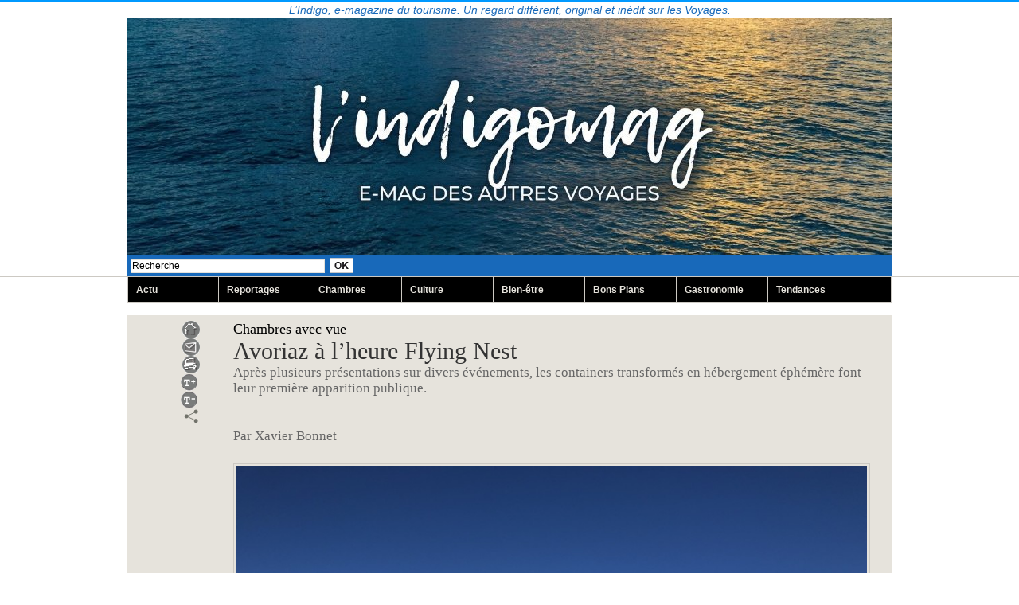

--- FILE ---
content_type: text/html; charset=UTF-8
request_url: https://www.lindigo-mag.com/Avoriaz-a-l-heure-Flying-Nest_a1098.html
body_size: 9873
content:
<!DOCTYPE html PUBLIC "-//W3C//DTD XHTML 1.0 Strict//EN" "http://www.w3.org/TR/xhtml1/DTD/xhtml1-strict.dtd">
<html xmlns="http://www.w3.org/1999/xhtml" xmlns:og="http://ogp.me/ns#"  xml:lang="fr" lang="fr">
<head>
<title>Avoriaz à l’heure Flying Nest</title>
 
<meta http-equiv="Content-Type" content="text/html; Charset=UTF-8" />
<meta name="keywords" content="tourisme, voyage, tourisme solidaire, aérien, avions, culture, afrique, asie, voyages, shopping, algérie, tunisie, moyen-orient, turquie, togo, youtube, ecotourisme, écotourisme, tourisme équitable, tourisme durable, développement, croisière, ecotourisme,écotourisme maroc, L'indigomag,tourisme alternatif, autre voyage, tourisme ethique,voyage equitable, régénératif, régénérateur" />
<meta name="description" content="Après plusieurs présentations sur divers événements, les containers transformés en hébergement éphémère font leur première apparition publique.  Par Xavier Bonnet Avec ses quelque 18000 lit..." />

<meta name="geo.position" content="47.3014593;2.5206592" />
<meta property="og:url" content="https://www.lindigo-mag.com/Avoriaz-a-l-heure-Flying-Nest_a1098.html" />
<meta name="image" property="og:image" content="https://www.lindigo-mag.com/photo/art/grande/29623642-28595777.jpg?v=1547411283" />
<meta property="og:type" content="article" />
<meta property="og:title" content="Avoriaz à l’heure Flying Nest" />
<meta property="og:description" content="Après plusieurs présentations sur divers événements, les containers transformés en hébergement éphémère font leur première apparition publique. Par Xavier Bonnet Avec ses quelque 18000 lits répertoriés – et d’autres à venir puisqu’un nouvel hôtel est en construction –, la haute station savoyarde..." />
<meta property="og:site_name" content="lindigo-mag.com" />
<meta property="twitter:card" content="summary_large_image" />
<meta property="twitter:image" content="https://www.lindigo-mag.com/photo/art/grande/29623642-28595777.jpg?v=1547411283" />
<meta property="twitter:title" content="Avoriaz à l’heure Flying Nest" />
<meta property="twitter:description" content="Après plusieurs présentations sur divers événements, les containers transformés en hébergement éphémère font leur première apparition publique. Par Xavier Bonnet Avec ses quelque 18000 lit..." />
<link rel="stylesheet" href="/var/style/style_1.css?v=1763746073" type="text/css" />
<link rel="stylesheet" media="only screen and (max-width : 800px)" href="/var/style/style_1101.css?v=1683476269" type="text/css" />
<link rel="stylesheet" href="/assets/css/gbfonts.min.css?v=1724246908" type="text/css">
<meta id="viewport" name="viewport" content="width=device-width, initial-scale=1.0, maximum-scale=1.0" />
<link id="css-responsive" rel="stylesheet" href="/_public/css/responsive.min.css?v=1731587507" type="text/css" />
<link rel="stylesheet" media="only screen and (max-width : 800px)" href="/var/style/style_1101_responsive.css?v=1683476269" type="text/css" />
<link rel="stylesheet" href="/var/style/style.3961499.css?v=1763746073" type="text/css" />
<link rel="stylesheet" href="/var/style/style.3961514.css?v=1763746073" type="text/css" />
<link rel="stylesheet" href="/var/style/style.3961504.css?v=1763746073" type="text/css" />
<link href="https://fonts.googleapis.com/css?family=Nunito&display=swap" rel="stylesheet" type="text/css" />
<link rel="canonical" href="https://www.lindigo-mag.com/Avoriaz-a-l-heure-Flying-Nest_a1098.html" />
<link rel="amphtml" href="https://www.lindigo-mag.com/Avoriaz-a-l-heure-Flying-Nest_a1098.amp.html" />
<link rel="alternate" type="application/rss+xml" title="RSS" href="/xml/syndication.rss" />
<link rel="alternate" type="application/atom+xml" title="ATOM" href="/xml/atom.xml" />
<link rel="icon" href="/_images/icones/favicon.ico" type="image/x-icon" />
<link rel="shortcut icon" href="/_images/icones/favicon.ico" type="image/x-icon" />
 
<!-- Google file -->
<meta name="google-site-verification" content="5ysEzDIpd0csHPiwIfkIr7oTY2n_NVuRXerpR1_SRxs" />
<script src="/_public/js/jquery-1.8.3.min.js?v=1731587507" type="text/javascript"></script>
<script src="/_public/js/jquery-tiptip.min.js?v=1731587507" type="text/javascript"></script>
<script src="/_public/js/jquery.tools-1.2.7.min.js?v=1731587507" type="text/javascript"></script>
<script src="/_public/js/compress_jquery.ibox.js?v=1731587507" type="text/javascript"></script>
<script src="/_public/js/form.js?v=1731587507" type="text/javascript"></script>
<script src="/_public/js/compress_fonctions.js?v=1731587507" type="text/javascript"></script>
<script type="text/javascript" src="//platform.linkedin.com/in.js">lang:fr_FR</script>
<script type="text/javascript">
/*<![CDATA[*//*---->*/
selected_page = ['article', ''];
selected_page = ['article', '29623642'];

 var GBRedirectionMode = 'IF_FOUND';
/*--*//*]]>*/

</script>
 
<!-- Perso tags -->
<script type="text/javascript">

  var _gaq = _gaq || [];
  _gaq.push(['_setAccount', 'UA-39549074-1']);
  _gaq.push(['_trackPageview']);

  (function() {
    var ga = document.createElement('script'); ga.type = 'text/javascript'; ga.async = true;
    ga.src = ('https:' == document.location.protocol ? 'https://ssl' : 'http://www') + '.google-analytics.com/ga.js';
    var s = document.getElementsByTagName('script')[0]; s.parentNode.insertBefore(ga, s);
  })();
<script async src="https://pagead2.googlesyndication.com/pagead/js/adsbygoogle.js?client=ca-pub-6200601589111400"
     crossorigin="anonymous"></script>
<style type="text/css">
.mod_3961499 .resize {
	 max-width: 790.32px;
}

.mod_3961499 img, .mod_3961499 embed, .mod_3961499 table {
	 max-width: 792px;
}

.mod_3961499 .mod_3961499_pub {
	 min-width: 888px;
}

.mod_3961499 .mod_3961499_pub .cel1 {
	 padding: 0;
}

.mod_3961499 .photo.left .mod_3961499_pub, .mod_3961499 .photo.right .mod_3961499_pub {
	 min-width: 444px; margin: 15px 10px;
}

.mod_3961499 .photo.left .mod_3961499_pub {
	 margin-left: 0;
}

.mod_3961499 .photo.right .mod_3961499_pub {
	 margin-right: 0;
}

.mod_3961499 .para_28595777 .photo {
	 position: relative;
}

.mod_3961499 .para_28595787 .photo {
	 position: relative;
}

.mod_3961499 .legende_28595787 {
	 width: 600px;
}

.mod_3961499 .para_28595794 .photo {
	 position: relative;
}

.mod_3961499 .para_28595800 .photo {
	 position: relative;
}

.mod_3961499 .legende_28595800 {
	 width: 600px;
}

.mod_3961499 .para_28595804 .photo {
	 position: relative;
}

.mod_3961499 .para_28595813 img, .mod_3961499 .para_28595813 embed, .mod_3961499 .para_28595813 table {
	 max-width: 780px;
}

.mod_3961499 .para_28595813 .photo {
	 position: relative;
}

.mod_3961499 .legende_28595813 {
	 width: 700px;
}


			#tiptip_holder {
				display: none;
				position: absolute;
				top: 0;
				left: 0;
				z-index: 99999;
			}
</style>

<!-- Google Analytics -->
<script type="text/javascript">

  var _gaq = _gaq || [];
  _gaq.push(['_setAccount', 'UA-39549074-1']);
  _gaq.push(['_trackPageview']);

  (function() {
    var ga = document.createElement('script'); ga.type = 'text/javascript'; ga.async = true;
    ga.src = ('https:' == document.location.protocol ? 'https://ssl' : 'http://www') + '.google-analytics.com/ga.js';
    var s = document.getElementsByTagName('script')[0]; s.parentNode.insertBefore(ga, s);
  })();

</script>
 
</head>

<body class="mep1 home">
<div id="z_col_130_responsive" class="responsive-menu">


<!-- MOBI_swipe 45198371 -->
<div id="mod_45198371" class="mod_45198371 wm-module fullbackground  module-MOBI_swipe">
	 <div class="entete"><div class="fullmod">
		 <span>lindigo-mag.com</span>
	 </div></div>
	<div class="cel1">
		 <ul>
			 <li class="liens" data-link="home,"><a href="https://www.lindigo-mag.com/" >			 <span>
			 Accueil
			 </span>
</a></li>
			 <li class="liens" data-link="rubrique,272589"><a href="/Reportage_r1.html" >			 <span>
			 Reportage
			 </span>
</a></li>
			 <li class="liens" data-link="rubrique,282969"><a href="/Actualites-du-tourisme_r15.html" >			 <span>
			 Actualités du tourisme
			 </span>
</a></li>
			 <li class="liens" data-link="rubrique,272590"><a href="/Culture_r4.html" >			 <span>
			 Culture
			 </span>
</a></li>
			 <li class="liens" data-link="rubrique,298804"><a href="/Gastronomie_r22.html" >			 <span>
			 Gastronomie
			 </span>
</a></li>
			 <li class="liens" data-link="rubrique,313306"><a href="/Chambres-avec-vue_r23.html" >			 <span>
			 Chambres avec vue
			 </span>
</a></li>
			 <li class="liens" data-link="rubrique,295308"><a href="/Bien-etre_r18.html" >			 <span>
			 Bien-être
			 </span>
</a></li>
			 <li class="liens" data-link="rubrique,282970"><a href="/Tendances_r16.html" >			 <span>
			 Tendances
			 </span>
</a></li>
			 <li class="liens" data-link="rubrique,313307"><a href="/Bons-Plans_r24.html" >			 <span>
			 Bons Plans
			 </span>
</a></li>
			 <li class="liens" data-link="rubrique,282968"><a href="/Qui-sommes-nous_r14.html" >			 <span>
			 Qui sommes-nous ?
			 </span>
</a></li>
		 </ul>
	</div>
</div>
</div>
<div id="main-responsive">

<div class="z_col0_td_inner z_td_colonne">
<!-- ********************************************** ZONE TITRE FULL ***************************************** -->
	 <div id="z_col0" class="full z_colonne">
		 <div class="z_col0_inner">
<div id="z_col0_responsive" class="module-responsive">

<!-- MOBI_titre 45198370 -->
<div id="mod_45198370" class="mod_45198370 module-MOBI_titre">
<div class="tablet-bg">
<div onclick="swipe()" class="swipe gbicongeneric icon-gbicongeneric-button-swipe-list"></div>
	 <a class="image mobile notablet" href="https://www.lindigo-mag.com"><img src="https://www.lindigo-mag.com/photo/iphone_titre_45198370.png?v=1630069360" alt="lindigomagcom"  title="lindigomagcom" /></a>
</div>
</div>
</div>

<!-- slogan 48513104 -->
<div id="mod_48513104" class="mod_48513104 wm-module fullbackground "><div class="fullmod">
	 <div class="slogan">L’Indigo, e-magazine du tourisme. Un regard différent, original et inédit sur les Voyages.</div>
</div></div>

<div id="ecart_after_48513104" class="ecart_col0" style="display:none"><hr /></div>

<!-- titre 3961616 -->
<div id="mod_3961616" class="mod_3961616 wm-module fullbackground "><div class="fullmod">
	 <div class="titre_image"><a href="https://www.lindigo-mag.com/"><img src="/photo/titre_3961616.jpg?v=1763745848" alt="lindigomag.com" title="lindigomag.com" class="image"/></a></div>
</div></div>
<div id="ecart_after_3961616" class="ecart_col0" style="display:none"><hr /></div>

<!-- recherche 5816975 -->
<div id="ecart_before_5816975" class="ecart_col0 " style="display:none"><hr /></div>
<div class="fullwidthsite">
<div id="mod_5816975" class="mod_5816975 wm-module fullbackground  recherche type-1">
	 <form id="form_5816975" action="/search/" method="get" enctype="application/x-www-form-urlencoded" >
		 <div class="cel1">
			 			 <span><span class="cel">
<input type="text" style="width:240px" id="keyword_safe_5816975" name="keyword_safe_5816975" value="Recherche" class="button" onfocus="this.style.display='none'; document.getElementById('keyword_5816975').style.display='inline'; document.getElementById('keyword_5816975').focus()" /><input type="text" style="display:none;width:240px" id="keyword_5816975" name="keyword" value="" class="button" onblur="if (this.value == '') {this.style.display='none'; document.getElementById('keyword_safe_5816975').style.display='inline';}"  />			 </span><span class="cel">
<input type="image" src="/photo/mod-5816975-1.png?v=1364056519" alt="OK" />
			 </span></span>
		 </div>
	 </form>
</div>
</div>
<div id="ecart_after_5816975" class="ecart_col0" style="display:none"><hr /></div>

<!-- barre_outils 7466892 -->
<div id="ecart_before_7466892" class="ecart_col0 " style="display:none"><hr /></div>
<div id="mod_7466892" class="mod_7466892 wm-module fullbackground  module-barre_outils"><div class="fullmod">
	 <table class="menu_ligne" cellpadding="0" cellspacing="0" ><tr>
		 <td class="id1 cel1 bouton">
			 <a data-link="rubrique,282969" href="/Actualites-du-tourisme_r15.html">Actu</a>
		 </td>
		 <td class="id2 cel2 bouton">
			 <a data-link="rubrique,272589" href="/Reportage_r1.html">Reportages</a>
		 </td>
		 <td class="id3 cel1 bouton">
			 <a data-link="rubrique,313306" href="/Chambres-avec-vue_r23.html">Chambres </a>
		 </td>
		 <td class="id4 cel2 bouton">
			 <a data-link="rubrique,272590" href="/Culture_r4.html">Culture</a>
		 </td>
		 <td class="id5 cel1 bouton">
			 <a data-link="rubrique,295308" href="/Bien-etre_r18.html">Bien-être</a>
		 </td>
		 <td class="id6 cel2 bouton">
			 <a data-link="rubrique,313307" href="/Bons-Plans_r24.html">Bons Plans</a>
		 </td>
		 <td class="id7 cel1 bouton">
			 <a data-link="rubrique,298804" href="/Gastronomie_r22.html">Gastronomie</a>
		 </td>
		 <td class="id8 cel2 bouton">
			 <a data-link="rubrique,282970" href="/Tendances_r16.html">Tendances</a>
		 </td>
	 </tr></table>
</div></div>
		 </div>
	 </div>
<!-- ********************************************** FIN ZONE TITRE FULL ************************************* -->
</div>
<div id="main">
<table id="main_table_inner" cellspacing="0">
<tr class="tr_median">
<td class="z_col1_td_inner z_td_colonne main-colonne">
<!-- ********************************************** COLONNE 1 ********************************************** -->
<div id="z_col1" class="z_colonne">
	 <div class="z_col1_inner z_col_median">
		 <div class="inner">
<div id="mod_3961499" class="mod_3961499 wm-module fullbackground  page2_article article-1098">
	 <div class="cel1">
		 <div class="inner">
	 <div class="col_left" style='overflow:visible'>
		 <div class="boutons_colonne"><a class="bt-home" href="https://www.lindigo-mag.com/"><img src="/_images/icones/bt_home_1.gif?v=1731587505" class="image middle" alt="Accueil" title="Accueil"  /></a><br /><a class="bt-mail" rel="nofollow" href="/send/29623642/"><img src="/_images/icones/bt_mail_1.gif?v=1731587505" class="image middle" alt="Envoyer à un ami" title="Envoyer à un ami"  /></a><br /><a class="bt-print" rel="nofollow" onclick="window.open(this.href,'_blank', 'width=600, height=800, scrollbars=yes, menubar=yes, resizable=yes');return false;" href="/Avoriaz-a-l-heure-Flying-Nest_a1098.html?print=1"><img src="/_images/icones/bt_print_1.gif?v=1731587505" class="image middle" alt="Imprimer" title="Imprimer"  /></a><br /><a class="bt-plus" href="javascript:void(0)" onclick="javascript:setSize(10, 'access')"><img src="/_images/icones/bt_fontplus_1.gif?v=1731587505" class="image pointer middle" alt="Augmenter la taille du texte" title="Augmenter la taille du texte"  /></a><br /><a class="bt-moins" href="javascript:void(0)" onclick="javascript:setSize(-10, 'access')"><img src="/_images/icones/bt_fontmoins_1.gif?v=1731587505" class="image pointer middle" alt="Diminuer la taille du texte" title="Diminuer la taille du texte"  /></a><br /><a class="bt-share" href="javascript:void(0)" id="share_article_3961499"><img src="/_images/icones/bt_share_1.png?v=1731587505" class="image middle" alt="Partager cet article" title="Partager cet article"  /></a>
</div></div>
<div class="col_right" style='overflow:visible'>
	 <div class="article">
		 <div class="entete_liste">
			 <div class="access">Chambres avec vue</div>
		 </div>
		 <div class="titre">
			 <h1 class="access">
				 Avoriaz à l’heure Flying Nest
			 </h1>
		 </div>
		 <div class="chapeau" style="">
			 <h3 class="access">
				 Après plusieurs présentations sur divers événements, les containers transformés en hébergement éphémère font leur première apparition publique.				 <br />
				 				 <br />
				 				 <br />
				 Par Xavier Bonnet				 <br />
				 
			 </h3>
		 </div>
		 <br class="texte clear" />
	 <div class="entry-content instapaper_body">
		 <br id="sep_para_1" class="sep_para access"/>
		 <div id="para_1" class="para_28595777 resize" style="">
			 <div class="photo shadow top" style="margin-bottom: 10px">
				 <img class="responsive"  style="display:none" src="https://www.lindigo-mag.com/photo/art/grande/29623642-28595777.jpg?v=1547411283" alt="Accor Hotels ajoute à son parc hôtelier, à Avoriaz, un hôtel nomade et éphémère Flying Nest @ X.Bonnet" title="Accor Hotels ajoute à son parc hôtelier, à Avoriaz, un hôtel nomade et éphémère Flying Nest @ X.Bonnet" />
<img class="not-responsive"  src="https://www.lindigo-mag.com/photo/art/default/29623642-28595777.jpg?v=1547411290" alt="Accor Hotels ajoute à son parc hôtelier, à Avoriaz, un hôtel nomade et éphémère Flying Nest @ X.Bonnet" title="Accor Hotels ajoute à son parc hôtelier, à Avoriaz, un hôtel nomade et éphémère Flying Nest @ X.Bonnet" width="792" />
				 <div class="legende legende_28595777">
					 Accor Hotels ajoute à son parc hôtelier, à Avoriaz, un hôtel nomade et éphémère Flying Nest @ X.Bonnet
				 </div>
			 </div>
			 <div class="texte">
				 <div class="access firstletter">
					 <span style="color:#0000CD;"><strong><span style="text-align: justify;">Avec ses quelque 18000 lits répertoriés – et d’autres à venir puisqu’un nouvel hôtel est en construction –, la haute station savoyarde ne manque pas exactement de solutions d’accueil pour quiconque cherchera à s’aventurer sur ses pentes enneigées.</span></strong></span>   <br />  &nbsp;
				 </div>
			 </div>
			 <div class="clear"></div>
		 </div>
		 <br id="sep_para_2" class="sep_para access"/>
		 <div id="para_2" class="para_28595787 resize" style="">
			 <div class="photo shadow left">
				 <img class="responsive" loading="lazy"  style="display:none" src="https://www.lindigo-mag.com/photo/art/grande/29623642-28595787.jpg?v=1547409948" alt="Un concept dû au designer  Ora-ito -  -   un hébergement de 13m2 réunissant un lit double, une salle de bains, une table de nuit et quelques rangements.@ X.Bonnet" title="Un concept dû au designer  Ora-ito -  -   un hébergement de 13m2 réunissant un lit double, une salle de bains, une table de nuit et quelques rangements.@ X.Bonnet" />
<img class="not-responsive" loading="lazy"  src="https://www.lindigo-mag.com/photo/art/default/29623642-28595787.jpg?v=1547409949" alt="Un concept dû au designer  Ora-ito -  -   un hébergement de 13m2 réunissant un lit double, une salle de bains, une table de nuit et quelques rangements.@ X.Bonnet" title="Un concept dû au designer  Ora-ito -  -   un hébergement de 13m2 réunissant un lit double, une salle de bains, une table de nuit et quelques rangements.@ X.Bonnet"  />
				 <div class="legende legende_28595787">
					 Un concept dû au designer  Ora-ito -  -   un hébergement de 13m2 réunissant un lit double, une salle de bains, une table de nuit et quelques rangements.@ X.Bonnet
				 </div>
			 </div>
			 <div class="texte">
				 <div class="access firstletter">
					 <div style="text-align: justify;">Elle en accueille pourtant 25 de plus jusqu’à la mi-mars, à coup sûr les plus originaux du lot, et ouverts au public pour la première fois après une année 2018 de test sur des événements aussi divers que les 24 Heures du Mans, la Biennale d’architecture de Bordeaux ou les Rencontres Internationales de la Photo à Arles.   <br />  &nbsp;  <div style="text-align: justify;">   <br />  <span style="color: rgb(0, 0, 205);"><strong>Un design signé d’Ora-Ito</strong></span>   <br />     <br />     <br />     <br />  <strong>Posés littéralement aux pieds des pistes d’Avoriaz 1800, les cinq containers Flying Nest, numérotés chacun de 1 à 5 et disposés sur deux niveaux, attisent immanquablement les regards et les questions des skieurs de passage.</strong>   <br />     <br />     <br />  De par leur look, avec ce mélange de bois et de métal qui rappelle leur origine industrielle. De par leur concept ensuite, à savoir à chaque fois un hébergement de 13m2 réunissant un lit double, une salle de bains, une table de nuit et quelques rangements. Sans oublier une terrasse privative pour les éléments du niveau supérieur.</div>     <br />  &nbsp;</div>  
				 </div>
			 </div>
			 <div class="clear"></div>
		 </div>
		 <br id="sep_para_3" class="sep_para access"/>
		 <div id="para_3" class="para_28595794 resize" style="">
			 <div class="photo shadow top" style="margin-bottom: 10px">
				 <img class="responsive" loading="lazy"  style="display:none" src="https://www.lindigo-mag.com/photo/art/grande/29623642-28595794.jpg?v=1547410167" alt="L'architecte-designer Ora-Ito présente sa nouvelle création à Avoriaz. @ X.Bonnet" title="L'architecte-designer Ora-Ito présente sa nouvelle création à Avoriaz. @ X.Bonnet" />
<img class="not-responsive" loading="lazy"  src="https://www.lindigo-mag.com/photo/art/default/29623642-28595794.jpg?v=1547410175" alt="L'architecte-designer Ora-Ito présente sa nouvelle création à Avoriaz. @ X.Bonnet" title="L'architecte-designer Ora-Ito présente sa nouvelle création à Avoriaz. @ X.Bonnet" width="792" />
				 <div class="legende legende_28595794">
					 L'architecte-designer Ora-Ito présente sa nouvelle création à Avoriaz. @ X.Bonnet
				 </div>
			 </div>
			 <div class="texte">
				 <div class="access firstletter">
					 
				 </div>
			 </div>
			 <div class="clear"></div>
		 </div>
		 <br id="sep_para_4" class="sep_para access"/>
		 <div id="para_4" class="para_28595800 resize" style="">
			 <div class="photo shadow right">
				 <img class="responsive" loading="lazy"  style="display:none" src="https://www.lindigo-mag.com/photo/art/grande/29623642-28595800.jpg?v=1547410228" alt="La pièce à vivre commune installée au milieu des containers réaménagés où l’on pourra prendre ses repas. @ X.Bonnet" title="La pièce à vivre commune installée au milieu des containers réaménagés où l’on pourra prendre ses repas. @ X.Bonnet" />
<img class="not-responsive" loading="lazy"  src="https://www.lindigo-mag.com/photo/art/default/29623642-28595800.jpg?v=1547410228" alt="La pièce à vivre commune installée au milieu des containers réaménagés où l’on pourra prendre ses repas. @ X.Bonnet" title="La pièce à vivre commune installée au milieu des containers réaménagés où l’on pourra prendre ses repas. @ X.Bonnet"  />
				 <div class="legende legende_28595800">
					 La pièce à vivre commune installée au milieu des containers réaménagés où l’on pourra prendre ses repas. @ X.Bonnet
				 </div>
			 </div>
			 <div class="texte">
				 <div class="access firstletter">
					 <div style="text-align: justify;"><span style="color:#0000CD;"><strong>Un projet du groupe Accor Hotels d' une indéniable originalité&nbsp;</strong></span>   <br />     <br />     <br />     <br />     <br />     <br />  <strong>Si les tarifs de location pourront en freiner certains, notamment par rapport à un confort que l’on pourra considérer comme rudimentaire dans cette gamme de prix, le nouveau projet du groupe Accor Hotels a pour lui son indéniable originalité.</strong>   <br />     <br />     <br />     <br />  Ses concepteurs ne sont pas les derniers à insister sur l’aspect insolite de l’expérience en même temps que sa dimension écoresponsable (paysage naturel non altéré, faible impact environnemental), au-delà d’une architecture “qui en jette” et un design signé <strong>d’Ora-Ito</strong>, l’enfant terrible du genre en France.   <br />     <br />     <br />  <span style="text-align: justify;">D’évidence plus appropriée à des “réunions de potes” qu’à des séjours familiaux – impression renforcée avec la pièce à vivre commune installée au milieu des containers réaménagés où l’on pourra prendre ses repas –, Flying Nest bouscule les habitudes. Avant d’en créer d’autres&nbsp;?</span>   <br />     <br />     <br />  <strong>X.B.</strong></div>  
				 </div>
			 </div>
			 <div class="clear"></div>
		 </div>
		 <br id="sep_para_5" class="sep_para access"/>
		 <div id="para_5" class="para_28595804 resize" style="">
			 <div class="photo shadow top" style="margin-bottom: 10px">
				 <img class="responsive" loading="lazy"  style="display:none" src="https://www.lindigo-mag.com/photo/art/grande/29623642-28595804.jpg?v=1547408210" alt="Le container salle commune,salon et salle à manger vu de l'extérieur. @ X.Bonnet" title="Le container salle commune,salon et salle à manger vu de l'extérieur. @ X.Bonnet" />
<img class="not-responsive" loading="lazy"  src="https://www.lindigo-mag.com/photo/art/default/29623642-28595804.jpg?v=1547408223" alt="Le container salle commune,salon et salle à manger vu de l'extérieur. @ X.Bonnet" title="Le container salle commune,salon et salle à manger vu de l'extérieur. @ X.Bonnet" width="792" />
				 <div class="legende legende_28595804">
					 Le container salle commune,salon et salle à manger vu de l'extérieur. @ X.Bonnet
				 </div>
			 </div>
			 <div class="texte">
				 <div class="access firstletter">
					 
				 </div>
			 </div>
			 <div class="clear"></div>
		 </div>
		 <br id="sep_para_6" class="sep_para access"/>
		 <div id="para_6" class="para_28595813 resize" style="background-color: #192D7D; padding: 6px; max-width: 787.2px;">
			 <div class="photo shadow left">
				 <img class="responsive" loading="lazy"  style="display:none" src="https://www.lindigo-mag.com/photo/art/grande/29623642-28595813.jpg?v=1547409190" alt="Posés littéralement aux pieds des pistes d’Avoriaz 1800 (photo de gauche), les cinq containers Flying Nest, numérotés chacun de 1 à 5 et disposés sur deux niveaux. @ DR et X.Bonnet" title="Posés littéralement aux pieds des pistes d’Avoriaz 1800 (photo de gauche), les cinq containers Flying Nest, numérotés chacun de 1 à 5 et disposés sur deux niveaux. @ DR et X.Bonnet" />
<img class="not-responsive" loading="lazy"  src="https://www.lindigo-mag.com/photo/art/default/29623642-28595813.jpg?v=1547409191" alt="Posés littéralement aux pieds des pistes d’Avoriaz 1800 (photo de gauche), les cinq containers Flying Nest, numérotés chacun de 1 à 5 et disposés sur deux niveaux. @ DR et X.Bonnet" title="Posés littéralement aux pieds des pistes d’Avoriaz 1800 (photo de gauche), les cinq containers Flying Nest, numérotés chacun de 1 à 5 et disposés sur deux niveaux. @ DR et X.Bonnet"  />
				 <div class="legende legende_28595813">
					 Posés littéralement aux pieds des pistes d’Avoriaz 1800 (photo de gauche), les cinq containers Flying Nest, numérotés chacun de 1 à 5 et disposés sur deux niveaux. @ DR et X.Bonnet
				 </div>
			 </div>
			 <div class="texte">
				 <div class="access firstletter">
					 <div style="text-align: justify;"><span style="color:#FFD700;"><strong>&nbsp;Plus d'infos</strong>   <br />     <br />     <br />  Tarif&nbsp;: 150€ la nuit en basse saison sur trois jours minimum,   <br />  jusqu’à 300 en haute saison et uniquement du samedi au samedi. Petit déjeuner compris.   <br />     <br />     <br />     <br />  <strong>Réservations à l’office du tourisme d’Avoriaz&nbsp;:</strong>   <br />  +33 (0)4 50 74 02 11</span>   <br />     <br />  <a class="liens" href="http://reservation.avoriaz.com"><span style="color:#FFD700;">reservation.avoriaz.com</span></a>      <br />  <span style="color:#DAA520;">&nbsp;</span>   <br />  &nbsp;</div>  
				 </div>
			 </div>
			 <div class="clear"></div>
		 </div>
	 </div>
		 <br class="texte clear" />
		 <br class="texte clear" />
		 <div id="date" class="date">
			 <div class="access">10/01/2019</div>
		 </div>
		 <div class="real-auteur auteur">
			 <div class="access"></div>
		 </div>
		 <br class="texte clear" />
<iframe class="sharing" src="//www.facebook.com/plugins/like.php?href=https%3A%2F%2Fwww.lindigo-mag.com%2FAvoriaz-a-l-heure-Flying-Nest_a1098.html&amp;layout=button_count&amp;show_faces=false&amp;width=100&amp;action=like&amp;colorscheme=light" scrolling="no" frameborder="0" allowTransparency="true" style="float:left; border:none; overflow:hidden; width:105px; height:20px;"></iframe>
<iframe class="sharing" allowtransparency="true" frameborder="0" scrolling="no" src="//platform.twitter.com/widgets/tweet_button.html?url=http%3A%2F%2Fxfru.it%2FSMaJuI&amp;counturl=https%3A%2F%2Fwww.lindigo-mag.com%2FAvoriaz-a-l-heure-Flying-Nest_a1098.html&amp;text=Avoriaz%20%C3%A0%20l%E2%80%99heure%20Flying%20Nest&amp;count=horizontal" style="float:left;width:115px; height:20px;"></iframe>
<div class="sharing" style="float: left; width:115px; height:20px;">
<script type="IN/Share" data-url="https://www.lindigo-mag.com/Avoriaz-a-l-heure-Flying-Nest_a1098.html" data-counter="right"></script>
</div>
<div class="clear"></div>
		 <br class="texte clear" />
		 <div id="snsbookmarks_3961499_29623642">
			 <img src="/_images/social/add_on.png" alt="Ajouter aux favoris" title="Ajouter aux favoris" style="vertical-align:middle;margin-right:5px" /><a class="liens" href="javascript:void(0)" onclick="showIbox('/index.php?preaction=ajax&amp;action=restriction&amp;iboxaction=login&amp;AJAX_SCRIPT=recharge_async%28%27snsbookmarks_3961499_29623642%27%2C+%27%2Fmymodule%2F3961499%2F%27%2C+%27ajax%3Dtrue%26amp%3Bjava%3Dfalse%26amp%3Bshow%3Dsnsbookmarks%26amp%3Bid_article%3D29623642%26amp%3BSOCIAL_LOGIN_ACTIVE_BOOKMARKS%3D%26amp%3Bsubaction%3Dadd%27%29%3B')" rel="nofollow">Ajouter aux favoris</a>
		 </div>
		 <br class="texte clear" />
		 <br class="texte clear" />
 <div style="display:none" id="hidden_fields"></div>

		 <br />
		 <!-- page2_commentaire -->
		 <a id="comments"></a>
		 <div id="mod_3961504" class="param_commentaire mod_3961504 wm-module fullbackground ">
			 <div class="cel1">
				 <a id="last_comment"></a>
			 <div id="div_form_comment">
				 <a id="infoscom"></a>
				 <div id="infos_fond_div" style="display:none;"></div>
				 <div id="title_new_comment" class="infos">Nouveau commentaire : </div>
				 <form id="form_comment" action="/Avoriaz-a-l-heure-Flying-Nest_a1098.html#last_comment" method="post" accept-charset="UTF-8">
					 <div class="infos encadre">
						 <input type="hidden" name="action" value="article" />
						 <input type="hidden" name="id_article" value="29623642" />
						 <input type="hidden" name="id_article_reel" value="29623642" />
						 <input type="hidden" name="ajout_commentaire" value="oui" />
						 <input type="hidden" name="type_enreg" value="" />
						 <input type="hidden" name="type" value="" />
						 <div class="form">
							 <a href="javascript:void(0)" onclick="showIbox('/index.php?preaction=ajax&amp;action=restriction&amp;iboxaction=login&amp;CUSTOM=id_article_com%3D29623642%7Ctype_com%3D%7C%2FAvoriaz-a-l-heure-Flying-Nest_a1098.html')">
								 <img src="/_images/social/sns_connect_fr.png" alt="" />
							 </a>
						 
						 <a id="twitter_connect" href="javascript:void(0)" onclick="recharge('', 'https://www.lindigo-mag.com/', '', 'preaction=twitter&amp;callback=' + encodeURIComponent('/Avoriaz-a-l-heure-Flying-Nest_a1098.html'))"><img src="/_images/social/twitter_connect.png" alt="Twitter"  /></a>
				 <div id="inputs">
					<div id="div_a_pseudo" style="">
<label style="">Nom * :</label>
<div class="inputrow" style="">
	 <input class="button" onfocus="del_error(this.id)" type="text" id="a_pseudo" name="a_pseudo" value=""  maxlength="250" />
	 <div id="error_a_pseudo" class="error"></div>
</div>
<div class="inforow"> </div>
</div>
<div class="break"></div>
					<div id="div_a_email" style="">
<label style="">Adresse email (non publiée) * :</label>
<div class="inputrow" style="">
	 <input class="button" onfocus="del_error(this.id)" type="text" id="a_email" name="a_email" value=""  maxlength="120" />
	 <div id="error_a_email" class="error"></div>
</div>
<div class="inforow"> </div>
</div>
<div class="break"></div>
					<div id="div_a_url" style="">
<label style="">Site web :</label>
<div class="inputrow" style="">
	 <input class="button" onfocus="del_error(this.id)" type="text" id="a_url" name="a_url" value=""  />
	 <div id="error_a_url" class="error"></div>
</div>
<div class="inforow"> </div>
</div>
<div class="break"></div>
				 </div>
				 <label style="display:block;margin-bottom:3px">Commentaire * :</label>
				 <div class="inputrow" style="padding-top:5px">
					 <textarea id="a_commentaire" class="button" onfocus="del_error('a_commentaire')" name="a_commentaire" rows="8"></textarea>
					 <div id="error_a_commentaire" class="error"></div>
				 </div>
			 <div class="clear"></div>
				 <div id="notify">
					<div class="radiorow">
		 <input type="checkbox" name="a_notify" id="a_notify" value="yes"  /> <label for="a_notify" class="champ" style="display:inline">Me notifier l'arrivée de nouveaux commentaires</label><br/>
		 <div id="error_a_notify" class="error"></div>
</div>
<div class="break"></div>
				 </div>
						 </div>
						 <div class="submit" style="margin:10px 0">
							 <input type="submit" value="Proposer" class="button2" />
						 </div>
					 </div>
				 </form>
			 </div>
		 </div>
		 </div>
 
		 <div id="entete_liste">
		 <br />
		 <div class="entete_liste" style="float:left">
			 <div class="access" style="padding-top:5px">Dans la même rubrique :</div>
		 </div>
		 <div class="titre_liste pager" style="float:right; padding:0 0 10px 0">
			 <a class="sel" rel="nofollow" href="javascript:void(0)" onclick="recharge('entete_liste', 'https://www.lindigo-mag.com/mymodule/3961499/', '', 'start=-3&amp;numero=1098&amp;java=false&amp;ajax=true&amp;show=liste_articles&amp;mod_size=3')">&lt;</a>
			 <a href="javascript:void(0)" rel="nofollow" onclick="recharge('entete_liste', 'https://www.lindigo-mag.com/mymodule/3961499/', '', 'start=3&amp;numero=1098&amp;java=false&amp;ajax=true&amp;show=liste_articles&amp;mod_size=3')">&gt;</a>
		 </div>
		 <div class="break" style="padding-bottom: 10px"></div>
			 <table class="same_rub inner" cellpadding="0" cellspacing="0"><tr style="margin:0 auto">
		 <td class="bloc_liste" style="padding-right:5px;">
		 <div class="titre_liste bloc">
			 <div class="not-responsive" style="position: relative; background: transparent url(https://www.lindigo-mag.com/photo/art/iphone/91496397-64311074.jpg?v=1759477477) center center no-repeat; display:block; padding-top: 163px; cursor:pointer" onclick="location.href = 'https://www.lindigo-mag.com/Le-Manoir-enchante_a1617.html'"></div>
			 <div class="responsive" style="display:none; background: transparent url(https://www.lindigo-mag.com/photo/art/large_x2/91496397-64311074.jpg?v=1759477477) center center no-repeat; cursor:pointer" onclick="location.href = 'https://www.lindigo-mag.com/Le-Manoir-enchante_a1617.html'"></div>
			 <h3 class="access">
			 <span class="date">Vendredi 3 Octobre 2025 - 09:40</span>			 <a class="access" href="/Le-Manoir-enchante_a1617.html">Le Manoir enchanté</a>
			 </h3>
		 </div>
		 </td>
		 <td class="bloc_liste" style="padding-left:5px;padding-right:5px;">
		 <div class="titre_liste bloc">
			 <div class="not-responsive" style="position: relative; background: transparent url(https://www.lindigo-mag.com/photo/art/iphone/89964623-63532374.jpg?v=1753093977) center center no-repeat; display:block; padding-top: 163px; cursor:pointer" onclick="location.href = 'https://www.lindigo-mag.com/Hotel-5-Etoiles-Aix-les-Bains-Chateau-Brachet-Escapade-Belle-Epoque-en-Savoie_a1608.html'"></div>
			 <div class="responsive" style="display:none; background: transparent url(https://www.lindigo-mag.com/photo/art/large_x2/89964623-63532374.jpg?v=1753093977) center center no-repeat; cursor:pointer" onclick="location.href = 'https://www.lindigo-mag.com/Hotel-5-Etoiles-Aix-les-Bains-Chateau-Brachet-Escapade-Belle-Epoque-en-Savoie_a1608.html'"></div>
			 <h3 class="access">
			 <span class="date">Jeudi 17 Juillet 2025 - 16:57</span>			 <a class="access" href="/Hotel-5-Etoiles-Aix-les-Bains-Chateau-Brachet-Escapade-Belle-Epoque-en-Savoie_a1608.html">Hôtel 5 Étoiles Aix-les-Bains : Château Brachet, Escapade Belle Époque en Savoie</a>
			 </h3>
		 </div>
		 </td>
		 <td class="bloc_liste" style="padding-left:5px;">
		 <div class="titre_liste bloc">
			 <div class="not-responsive" style="position: relative; background: transparent url(https://www.lindigo-mag.com/photo/art/iphone/87999843-62346939.jpg?v=1745082188) center center no-repeat; display:block; padding-top: 163px; cursor:pointer" onclick="location.href = 'https://www.lindigo-mag.com/Dolce-vita-dans-la-Ville-eternelle-episode-3_a1595.html'"></div>
			 <div class="responsive" style="display:none; background: transparent url(https://www.lindigo-mag.com/photo/art/large_x2/87999843-62346939.jpg?v=1745082188) center center no-repeat; cursor:pointer" onclick="location.href = 'https://www.lindigo-mag.com/Dolce-vita-dans-la-Ville-eternelle-episode-3_a1595.html'"></div>
			 <h3 class="access">
			 <span class="date">Vendredi 18 Avril 2025 - 19:38</span>			 <a class="access" href="/Dolce-vita-dans-la-Ville-eternelle-episode-3_a1595.html">Dolce vita dans la Ville éternelle (épisode 3)</a>
			 </h3>
		 </div>
		 </td>
			 </tr></table>
		 </div>
	 </div>
</div>
<div class="clear"></div>
		 </div>
	 </div>
</div>
<div id="ecart_after_3961499" class="ecart_col1"><hr /></div>
		 </div>
	 </div>
</div>
<!-- ********************************************** FIN COLONNE 1 ****************************************** -->
</td>
</tr>

<tr>
<td class="z_col100_td_inner z_td_colonne" colspan="1">
<!-- ********************************************** ZONE OURS ********************************************** -->
<div id="z_col100" class="z_colonne">
	 <div class="z_col100_inner">
		 <div class="inner">

<!-- ours 4106107 -->
<div id="mod_4106107" class="mod_4106107 wm-module fullbackground  module-ours"><div class="fullmod">
	 <div class="legal">
		 <a href="https://www.lindigo-mag.com/mentions-legales_a1397.html">Mentions légales</a>
	 </div>
	 <div class="bouton">
		 <a href="/sitemap/">Plan du site</a>
		 <span> | </span>
		 <img src="/_images/icones/rssmini.gif" alt="RSS" class="image" /> <a href="/feeds/">Syndication</a>
		 <span> | </span>
		 <a href="/subscription/">Inscription au site</a>
	</div>
</div></div>
<div id="ecart_after_4106107" class="ecart_col100"><hr /></div>

<!-- lien_perso 48511830 -->
<div id="ecart_before_48511830" class="ecart_col100 responsive" style="display:none"><hr /></div>
<div id="mod_48511830" class="mod_48511830 wm-module fullbackground  module-lien_perso">
	 <div class="texte">
		 <a href="/" target="_blank"> </a>
	 </div>
</div>
		 </div>
	 </div>
</div>
<!-- ********************************************** FIN ZONE OURS ****************************************** -->
</td>
</tr>
</table>

</div>
</div>
<script type="text/javascript">
/*<![CDATA[*//*---->*/
if (typeof wm_select_link === 'function') wm_select_link('.mod_45198371 .liens');

$(function() {
    var ok_search = false;
    var search = document.location.pathname.replace(/^(.*)\/search\/([^\/]+)\/?(.*)$/, '$2');
    if (search != '' && search != document.location.pathname)	{ 
        ok_search = true;
    } else {
        search = document.location.search.replace(/^\?(.*)&?keyword=([^&]*)&?(.*)/, '$2');
        if (search != '' && search != document.location.search)	{
            ok_search = true;
        }
    }
    if (ok_search) {
        $('#icon-search-5816975').trigger('click');
        $('#keyword_safe_5816975').hide(); 
        $('#keyword_5816975').val(decodeURIComponent(search).replace('+', ' ')).show();
    }
});
if (typeof wm_select_link === 'function') wm_select_link('.mod_7466892 td a');
recharge_async('hidden_fields', '/mymodule/3961504/', 'ajax=true&show=fields&type=&id_objet=29623642');

		var tool = '<div id="bulleshare_article_3961499" class="" style="z-index: 1000;"><div class=\"bookmarks_encapse\" id=\"article_3961499\"> <div class=\"auteur social\"> <table class=\"inner\" cellpadding=\"0\" cellspacing=\"0\"><tr><td class=\'cel1 liens\' style=\'width:35%;\'> <a target=\"_blank\" href=\"http://www.facebook.com/share.php?u=https%3A%2F%2Fwww.lindigo-mag.com%2FAvoriaz-a-l-heure-Flying-Nest_a1098.html\"><img src=\"/_images/addto/facebook.png?v=1732287175\" alt=\"Facebook\" title=\"Facebook\" />Facebook<' + '/a><' + '/td><td class=\'cel1 liens\' style=\'width:35%;\'> <a target=\"_blank\" href=\"http://twitter.com/intent/tweet?text=Avoriaz+%C3%A0+l%E2%80%99heure+Flying+Nest+http%3A%2F%2Fxfru.it%2FSMaJuI\"><img src=\"/_images/addto/twitter.png?v=1732287176\" alt=\"Twitter\" title=\"Twitter\" />Twitter<' + '/a><' + '/td><td class=\'cel1 liens\' style=\'width:35%;\'> <a target=\"_blank\" href=\"http://www.linkedin.com/shareArticle?mini=true&amp;url=https%3A%2F%2Fwww.lindigo-mag.com%2FAvoriaz-a-l-heure-Flying-Nest_a1098.html&amp;title=Avoriaz+%C3%A0+l%E2%80%99heure+Flying+Nest&amp;source=&amp;summary=\"><img src=\"/_images/addto/linkedin.png?v=1732287176\" alt=\"LinkedIn\" title=\"LinkedIn\" />LinkedIn<' + '/a><' + '/td><' + '/tr><' + '/table> <' + '/div><br /><' + '/div></div>';
		$('#share_article_3961499').tipTip({
			activation: 'click',
			content: tool,
			maxWidth: 'auto',
			keepAlive: true,
			defaultPosition: 'right',
			edgeOffset: 5,
			delay: 0,
			enter: function() {
				
				}
			});
	
make_print_object("29623642", "AjIEY1FmUGkNNA==", "form_comment", true);

/*--*//*]]>*/
</script>
 
<!-- Footer tags -->
<amp-auto-ads type="adsense"
        data-ad-client="ca-pub-6200601589111400">
</amp-auto-ads>
</body>

</html>


--- FILE ---
content_type: text/css
request_url: https://www.lindigo-mag.com/var/style/style.3961499.css?v=1763746073
body_size: 1725
content:
.mod_3961499 .resize .photo{position: static;}.mod_3961499 .noresize .photo{position: relative;}.mod_3961499 .entete{border-bottom: 1px solid #CCC9C3;background-color: #E6E3DC;position: relative;margin: 0;padding: 0;color: #000000;text-align: left;text-decoration: none;font: bold  16px "Georgia", serif;}.mod_3961499 .cel1{position: relative;background-color: #E6E3DC;padding: 7px 35px;//position: static;//height: 100%;}.mod_3961499 .left{position: relative;padding-right: 10px;float: left;margin-right: 5px;margin-bottom: 5px;z-index: 1;}.mod_3961499 .right{position: relative;padding-left: 10px;float: right;margin-left: 5px;margin-bottom: 5px;z-index: 1;}.mod_3961499 .center, .mod_3961499 .top{position: relative;padding-bottom: 10px;float: none;text-align: center;}.mod_3961499 .bottom{position: relative;padding-top: 10px;float: none;text-align: center;}.mod_3961499 .titre, .mod_3961499 .titre .access{text-align: left;text-decoration: none;color: #333333;font: normal 30px "Georgia", serif;}.mod_3961499 .soustitre, .mod_3961499 .soustitre .access{color: #333333;text-align: left;text-decoration: none;font: normal 14px "Georgia", serif;}.mod_3961499 .chapeau, .mod_3961499 .chapeau .access{color: #666666;text-align: left;text-decoration: none;text-transform: none;font: normal 17px "Georgia", serif;}.mod_3961499 .intertitre, .mod_3961499 .intertitre .access, .mod_3961499 .bloc_auteur .titre_auteur, .mod_3961499 .bloc_auteur .titre_auteur a{text-align: left;text-decoration: none;color: #1869BA;font: normal 20px/1.3em "Arial", sans-serif;clear: both;}.mod_3961499 .texte, .mod_3961499 .texte .access, .mod_3961499 .titre_liste .texte a{text-align: justify;color: #333333;text-decoration: none;font: normal 15px "Arial", sans-serif;margin: 0;}.mod_3961499 .texte .access li{margin-left: 40px;}.mod_3961499 #para_1 .texte div.firstletter:first-letter{font-size: +4em;margin-right: 0.1em;line-height: 0.9em;margin-top: 0.1em;}body:nth-of-type(1) .mod_3961499 #para_1 .texte div.firstletter:first-letter {margin-top: 0;}.mod_3961499 .suite, .mod_3961499 .suite .access{text-align: justify;color: #333333;text-decoration: none;font: normal 15px "Arial", sans-serif;text-align: right;}.mod_3961499 .pj, .mod_3961499 .pj a{text-align: justify;color: #333333;text-decoration: none;font: normal 15px "Arial", sans-serif;margin: 5px 0;line-height: 1.5em;}.mod_3961499 .legende, .mod_3961499 .legende a{color: #8DA3B0;text-align: left;text-decoration: none;font: italic  normal 12px "Arial", sans-serif;}.mod_3961499 .legende a:hover{text-decoration: none;background: transparent;font-weight: normal;}.mod_3961499 .legende{padding-top: 5px;}.mod_3961499 .col_left{float: left;width: 10%;position: relative;overflow: hidden;}.mod_3961499 .col_right{float: right;width: 89%;overflow: hidden;position: relative;}.mod_3961499 .boutons_colonne, .mod_3961499 .boutons_colonne a{text-align: justify;color: #333333;text-decoration: none;font: normal 15px "Arial", sans-serif;text-align: center;}.mod_3961499 .col_left .boutons_colonne{padding: 0;}.mod_3961499 .col_right .article{padding: 0;}.mod_3961499 .boutons_ligne{text-align: justify;color: #333333;text-decoration: none;font: normal 15px "Arial", sans-serif;margin-bottom: 1em;text-align: center;}.mod_3961499 .boutons_ligne a{color: #333333;text-decoration: none;font-weight: normal;}.mod_3961499 .suite a{text-align: justify;color: #333333;text-decoration: none;font: normal 15px "Arial", sans-serif;}.mod_3961499 .date, .mod_3961499 .date .access{text-align: left;text-decoration: none;color: #9A9894;font: bold  11px "Arial", sans-serif;}.mod_3961499 .auteur, .mod_3961499 .auteur .access, .mod_3961499 .auteur .access a, .mod_3961499 .auteur a, .mod_3961499 .bloc_auteur .follow_on{text-decoration: none;color: #9A9894;text-align: left;font: bold  12px "Arial", sans-serif;}.mod_3961499 .liens, .mod_3961499 .liens a, .mod_3961499 a.liens, .mod_3961499 a.link, .bookmarks_encapse .auteur .liens a{text-align: left;text-decoration: none;color: #0099FF;font: bold  12px "Arial", sans-serif;}.mod_3961499 .liens a:hover, .mod_3961499 a.liens:hover, .mod_3961499 a.link:hover, .bookmarks_encapse .auteur .liens a:hover{color: #0099FF;text-decoration: underline;background: transparent;font-weight: bold;}.mod_3961499 .entete_liste, .mod_3961499 .entete_liste .access{text-align: left;text-decoration: none;color: #000000;font: normal 18px "Georgia", serif;}.mod_3961499 .titre_liste a{font-weight: bold;text-decoration: none;color: #000000;}.mod_3961499 .titre_liste a:hover{color: #000000;text-decoration: none;background: transparent;font-weight: bold;}.mod_3961499 .titre_liste, .mod_3961499 .titre_liste .access{text-align: center;text-decoration: none;color: #000000;font: bold  12px "Arial", sans-serif;}.mod_3961499 .suite_liste, .mod_3961499 .suite_liste form{text-align: center;}.mod_3961499 .social a:hover{background: transparent;}.mod_3961499 .yahooBuzzBadge-logo span{margin-left: 2px;_margin-left: 0;top: -1px;_top: 0px;}*+html .mod3961499 .yahooBuzzBadge-logo span{margin-left: 0;top: 0px;}.bookmarks_encapse{border: 1px solid #CCC9C3;background-color: rgb(230, 227, 220);background: transparent\9;background-color: rgba(230, 227, 220, 0.9);filter: progid:DXImageTransform.Microsoft.gradient(startColorstr=#e5E6E3DC, endColorstr=#e5E6E3DC);zoom:1;//height: auto;}.bookmarks_encapse .auteur{padding: 5px;min-width: 320px;_width: 320px;}.bookmarks_encapse .auteur .liens{padding: 7px 35px;}.bookmarks_encapse .auteur .liens a{display: block;padding: 8px 4px 8px 35px;}.bookmarks_encapse .auteur .liens a, .bookmarks_encapse .auteur .liens a:hover{background-position: left center;background-repeat: no-repeat;}.bookmarks_encapse .auteur .liens span.yahooBuzzBadge-logo a{padding-left: 0;}.mod_3961499_cc .entete_liste, .mod_3961499_cc .entete_liste .access{text-align: left;text-decoration: none;color: #000000;font: normal 18px "Georgia", serif;}.mod_3961499_cc .titre_liste a{font-weight: bold;text-decoration: none;color: #000000;}.mod_3961499_cc .titre_liste a:hover{color: #000000;text-decoration: none;background: transparent;font-weight: bold;}.mod_3961499_cc .titre_liste, .mod_3961499_cc .titre_liste .access{text-align: center;text-decoration: none;color: #000000;font: bold  12px "Arial", sans-serif;}.mod_3961499_cc .date, .mod_3961499_cc .date .access{text-align: left;text-decoration: none;color: #9A9894;font: bold  11px "Arial", sans-serif;}.mod_3961499_cc .photo{position: relative;padding-right: 10px;float: left;}.mod_3961499_cc .line_cc{padding-bottom: 5px;}.mod_3961499 .bloc_liste{width: 300px;}.mod_3961499 .bloc_liste .bloc{border: 1px solid #CCC9C3;overflow: hidden;padding: 8px;}.mod_3961499 .bloc_liste .access .date{display: block;padding-top: 8px;text-align: center;}.mod_3961499 .bloc_liste .access a{display: block;height: 50px;margin-top: 8px;}.mod_3961499 .pager, .mod_3961499 .pager a{text-align: center;text-decoration: none;color: #000000;font: bold  12px "Arial", sans-serif;font-weight: normal;}.mod_3961499 .pager{padding: 10px 0;text-decoration: none;}.mod_3961499 .pager a{border: #000000 1px solid;padding: 2px 6px;line-height: 24px;}.mod_3961499 .pager a:hover, .mod_3961499 .pager .sel{color: #000000;text-decoration: none;background: transparent;font-weight: bold;border: #000000 1px solid;font-weight: bold;}.mod_3961499 .pager .sel{text-decoration: none;}.mod_3961499 .pager span{padding: 2px 6px;}.mod_3961499 .pager a span{padding: 0;}.mod_3961499 .forpager{border-bottom: none;border-left: none;border-right: none;}.mod_3961499 .chapitres{height: 142px;overflow: auto;padding: 7px;}.mod_3961499 .chapitres .item{height: 68px;margin-bottom: 7px;}.mod_3961499 .chapitres .item .photo{float: left;width: 97px;margin-right: 15px;}.mod_3961499 .chapitres .item .photo img{width: 97px;height: 60px;padding: 3px;}.mod_3961499 .chapitres .item .titre{color: #333333;margin-bottom: 5px;font-size: 14px;}.mod_3961499 .bloc_auteur .profile{float: left;padding-right: 10px;}.mod_3961499 .bloc_auteur .imgfollow{padding: 5px 10px 5px 0;}.mod_3961499 .bloc_auteur .follow_on{margin: 10px 0 5px 0;}.mod_3961499 .bloc_auteur .titre_auteur{margin-bottom: 10px;}.mod_3961499 .article-mosaique-item{text-align: center;margin-bottom: 15px;}.mod_3961499 .article-mosaique-item a{text-align: center;}.mod_3961499 .article-mosaique-item a img{max-width: 100%;max-height: 100%;}.mod_3961499 .article-mosaique-thumbs{list-style: none;margin-bottom: 15px;}.mod_3961499 .article-mosaique-thumbs li{display: inline-block;text-align: center;}.mod_3961499 .article-mosaique-thumbs li img{max-width: 100%;}